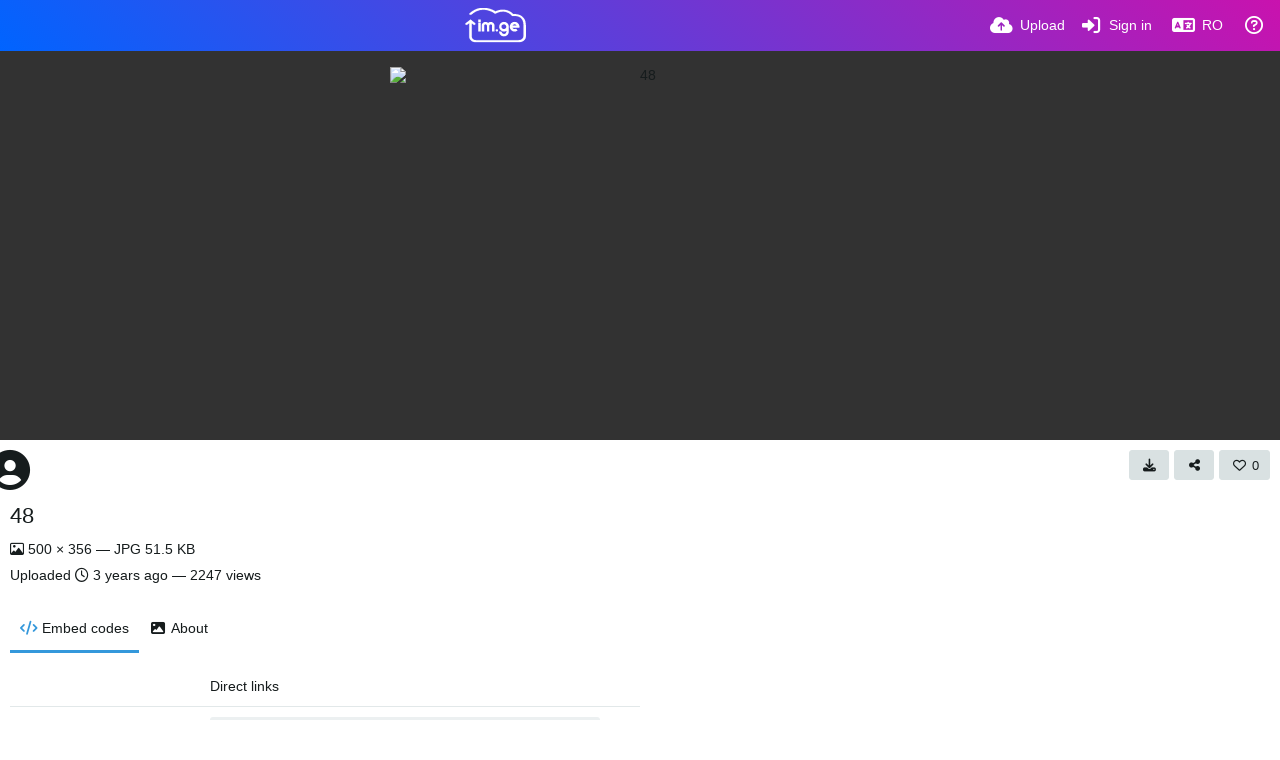

--- FILE ---
content_type: text/html; charset=UTF-8
request_url: https://im.ge/i/48.smPGKM/?lang=ro
body_size: 65158
content:
<!DOCTYPE HTML>
<html xml:lang="ro" lang="ro" dir="ltr" class="device-nonmobile palette-blanco unsafe-blur-on recaptcha recaptcha--3" data-palette="blanco" prefix="og: http://ogp.me/ns#">
<head>
        <meta charset="utf-8">
    <meta name="apple-mobile-web-app-status-bar-style" content="black">
    <meta name="apple-mobile-web-app-capable" content="yes">
    <meta name="viewport" content="width=device-width, initial-scale=1">
    <meta name="description" content="Image 48 hosted in IM.GE - Free Image Hosting - Upload Image &amp; Share">
    <link rel="canonical" href="https://im.ge/i/48.smPGKM">
    <title>48 - IM.GE - Free Image Hosting - Upload Image &amp; Share (Română)</title>
    <meta name="generator" content="Chevereto 4">
<link rel="stylesheet" href="/content/legacy/themes/Peafowl/lib/peafowl.min.css?ef6e6bd127f2d30c8e9b0f7ab4870428">
<link rel="stylesheet" href="/content/legacy/themes/Peafowl/style.min.css?ef6e6bd127f2d30c8e9b0f7ab4870428">

<link rel="stylesheet" href="/content/legacy/themes/Peafowl/lib/font-awesome-6/css/all.min.css?ef6e6bd127f2d30c8e9b0f7ab4870428">
<script data-cfasync="false">document.documentElement.className+=" js";var devices=["phone","phablet","tablet","laptop","desktop","largescreen"],window_to_device=function(){for(var e=[480,768,992,1200,1880,2180],t=[],n="",d=document.documentElement.clientWidth||document.getElementsByTagName("body")[0].clientWidth||window.innerWidth,c=0;c<devices.length;++c)d>=e[c]&&t.push(devices[c]);for(0==t.length&&t.push(devices[0]),n=t[t.length-1],c=0;c<devices.length;++c)document.documentElement.className=document.documentElement.className.replace(devices[c],""),c==devices.length-1&&(document.documentElement.className+=" "+n),document.documentElement.className=document.documentElement.className.replace(/\s+/g," ");if("laptop"==n||"desktop"==n){var o=document.getElementById("pop-box-mask");null!==o&&o.parentNode.removeChild(o)}};window_to_device(),window.onresize=window_to_device;function jQueryLoaded(){!function(n,d){n.each(readyQ,function(d,e){n(e)}),n.each(bindReadyQ,function(e,i){n(d).bind("ready",i)})}(jQuery,document)}!function(n,d,e){function i(d,e){"ready"==d?n.bindReadyQ.push(e):n.readyQ.push(d)}n.readyQ=[],n.bindReadyQ=[];var u={ready:i,bind:i};n.$=n.jQuery=function(n){return n===d||void 0===n?u:void i(n)}}(window,document);
            </script>

    <link rel="shortcut icon" href="https://im.ge/content/images/system/favicon_1622482133743_ac8bd9.png">
    <link rel="icon" type="image/png" href="https://im.ge/content/images/system/favicon_1622482133743_ac8bd9.png" sizes="192x192">
    <link rel="apple-touch-icon" href="https://im.ge/content/images/system/favicon_1622482133743_ac8bd9.png" sizes="180x180">
        <meta property="og:type" content="article" />
<meta property="og:url" content="/i/48.smPGKM" />
<meta property="og:title" content="48" />
<meta property="og:image" content="https://i.im.ge/2023/01/18/smPGKM.48.jpg" />
<meta property="og:site_name" content="IM.GE - Free Image Hosting - Upload Image &amp; Share" />
<meta property="og:description" content="Image 48 hosted in IM.GE - Free Image Hosting - Upload Image &amp; Share" />
<meta property="fb:app_id" content="258425652551887" />
<meta property="image:width" content="500" />
<meta property="image:height" content="356" />
<meta name="twitter:card" content="photo">
<meta name="twitter:description" content="Image 48 hosted in IM.GE - Free Image Hosting - Upload Image &amp; Share">
<meta name="twitter:title" content="48 (Română)">
<meta name="twitter:site" content="@_im_ge_">
    <link rel="alternate" type="application/json+oembed" href="/oembed/?url=https%3A%2F%2Fim.ge%2Fi%2F48.smPGKM&format=json" title="48 hosted at IM.GE - Free Image Hosting - Upload Image & Share">
    <link rel="alternate" type="application/xml+oembed" href="/oembed/?url=https%3A%2F%2Fim.ge%2Fi%2F48.smPGKM&format=xml" title="48 hosted at IM.GE - Free Image Hosting - Upload Image & Share">
    <link rel="image_src" href="https://i.im.ge/2023/01/18/smPGKM.48.jpg">
                            <style>
                    :root{
--gradient-one:-webkit-linear-gradient(45deg, #0064ff, #c912ae);
}

.text-content h1, .text-content h2, .text-content h3, .text-content h4{font-weight:600;
margin:40px 0 12px 0;}

.palette-blanco .btn.accent, .palette-dark .btn.accent {
    color: #fff !important;
    background: var(--gradient-one);
}

.top-bar .content-width {
    display: flex;
    align-items: center;
    justify-content: space-between;
}.palette-blanco .color-accent, .palette-blanco .header-icon, .palette-dark .color-accent, .palette-dark .header-icon {
    color: var(--colorAccent);
    background:var(--gradient-one);
    -webkit-background-clip: text;
    -webkit-text-fill-color: transparent;
}

.palette-blanco .top-bar input.search::placeholder, .palette-dark .top-bar input.search::placeholder {
    color: rgb(255 255 255 / 53%);
}
.palette-blanco .top-bar .opened .top-btn-text span:not(.btn-text), .palette-blanco .top-bar .top-btn-text:hover span:not(.btn-text), .palette-dark .top-bar .opened .top-btn-text span:not(.btn-text), .palette-dark .top-bar .top-btn-text:hover span:not(.btn-text) {
    color: #ededed;
}
.palette-blanco body.landing .top-btn-text, .palette-blanco .input-search .icon--close, .palette-blanco .top-bar .top-bar-search-input .icon--search, .palette-blanco .top-bar input, .palette-blanco .current .top-btn-text .icon, .palette-blanco .top-btn-text, .palette-dark body.landing .top-btn-text, .palette-dark .input-search .icon--close, .palette-dark .top-bar .top-bar-search-input .icon--search, .palette-dark .top-bar input, .palette-dark .current .top-btn-text .icon, .palette-dark .top-btn-text {
    color: #ffffff;
}.
top-bar--main .content-width {
    display: flex;
    justify-content: space-between;
    align-items: center;
}
.top-bar-logo {
    position: static;
    width: auto !important;
}
ul.top-bar-left {
    order: -1;
}.scroll-down {
    top: 0;
}
.palette-blanco .top-bar::before, .palette-dark .top-bar::before {
    background: var(--gradient-one);
}
.palette-blanco #top-bar .fa-cloud-upload-alt:before, .palette-dark #top-bar .fa-cloud-upload-alt:before {
    background: -webkit-linear-gradient( 
45deg
 , #ffffff, #ffffff);
    -webkit-background-clip: text;
    -webkit-text-fill-color: transparent;
}
.palette-blanco  #top-bar, .palette-dark  #top-bar{color:#fff;}
body#login:after {
    content: '';
    position: absolute;
    left: 0;
    right: 0;
    top: 0;
    bottom: 0;
    background-color: #000000db;
    z-index: 0;
}
body#login .fancy-box {
    z-index: 1;
    position: relative;
}
.tone-light .landing header.top-bar:before {
    background-color: transparent;
}

.tone-light header.top-bar:before {
    background-color: rgb(51 51 51);
}
.tone-light .top-bar #menu-fullscreen .top-btn-text, .tone-light .top-btn-text {
    color: #fff;
}
.tone-light #top-bar {
    color: #fff !important;
}
.tone-light .pop-box-menu {
    color: #333 !important;
}
.tone-light .top-bar .top-btn-text:hover {
    color: white !important;
    text-decoration: underline;
}
.tone-light .top-bar .top-bar-search-input input {
    color: #fff;
    border-width: 1px;
    background-color: #313131;
}
.top-bar-search-input .icon--close {
    right: 10px;
    top: 2px;
}
.top-bar-search-input .icon--settings {
    right: 30px;
    top: 2px;
}
#cookie-law-banner {
    font-size: .93em;
    z-index: 1;
}


.table tr:nth-child(even) {
  background-color: rgb(0 0 0 / 6%);
}


.table {
    width: 100%;
}

.table tr td {
    padding: 10px 16px;
    font-size: 14px;
}

pre {
    padding: 0;
    margin-top: 0;
    margin-bottom: 0;
    background-color: transparent;
    border: 0;
}
pre code {
    font-size: inherit;
    font-family: monospace;
}

@media (min-width: 992px)
{


}



.home-cover-img.animate-in--alt:after {
    content: '';
    position: absolute;
    left: 0;
    right: 0;
    top: 0;
    bottom: 0;
    background-color: rgb(0 0 0 / 87%);
}

.top-bar-logo, .top-bar-logo img {
    height: 35px;
}


#index a.btn.btn-big.white.outline {
    background: -webkit-linear-gradient( 
45deg
 , #24a7e0, #12c985);
    border-radius: 30px;
    border: 0;
    min-height: auto;
    letter-spacing: 5px;
    font-size: 12px;
    padding: 14px 60px;
}
#home-cover-content p {
    font-size: 15px;
    margin-top: 0;
    max-width: 500px;
    margin-bottom: 20px;
    line-height: 1.6;
}





.palette-dark .table tr:nth-child(even), .palette-dark blockquote {
    background-color: rgb(0 0 0 / 26%) !important;
}                </style>
            <style>
.palette-dark:root{
    --alertAccent: hsl(48, 89%, 50%);
    --alertBackground: hsl(52, 100%, 90%);
    --alertText: hsl(278, 22%, 10%);
    --bodyBackground: hsl(245, 9%, 18%);
    --bodyEmpty: hsl(245, 10%, 22%);
    --bodySeparator: var(--bodyEmpty);
    --bodyText: hsl(245, 5%, 80%);
    --bodyTextSubtle: hsl(245, 5%, 45%);
    --buttonDefaultBackground: var(--bodyEmpty);
    --buttonDefaultHoverBackground: hsl(245, 5%, 10%);
    --buttonDefaultHoverText: var(--colorAccent);
    --buttonDefaultText: var(--bodyText);
    --inputBackground:  hsl(245, 10%, 10%);
    --inputPlaceholderText: hsl(245, 5%, 50%);
    --inputText: var(--bodyText);
    --menuBackground: hsla(245, 10%, 8%, 80%);
    --menuItemHoverBackground: var(--colorAccent);
    --menuItemHoverText: hsl(245, 5%, 100%);
    --menuItemText: var(--bodyText);
    --menuSeparator: var(--bodyBackground);
    --menuText: var(--bodyText);
    --modalBackground: var(--bodyBackground);
    --modalText: var(--bodyText);
    --topBarBackground: hsl(245, 9%, 18%);
    --topBarText: var(--bodyText);
    --viewerBackground: hsl(245, 5%, 12%);
}
.palette-lush:root{
    --alertAccent: hsl(48, 89%, 50%);
    --alertBackground: hsl(52, 100%, 90%);
    --alertText: hsl(278, 22%, 10%);
    --bodyBackground: hsl(150, 25%, 94%);
    --bodyEmpty: hsl(150, 25%, 85%);
    --bodySeparator: var(--bodyEmpty);
    --bodyText: hsl(150, 25%, 16%);
    --bodyTextDisabled: hsl(150, 25%, 50%);
    --bodyTextSubtle: hsl(189, 6%, 45%);
    --buttonAccentBackground: hsl(150, 25%, 70%);
    --buttonAccentHoverBackground: hsl(150, 25%, 60%);
    --buttonAccentHoverText: var(--buttonAccentText);
    --buttonAccentText: hsl(150, 25%, 20%);
    --buttonDefaultBackground: var(--bodyBackground);
    --buttonDefaultBorder: hsl(150, 25%, 80%);
    --buttonDefaultHoverBackground: hsl(150, 25%, 85%);
    --buttonDefaultHoverBorder: hsl(150, 25%, 80%);
    --buttonDefaultHoverText: hsl(150, 25%, 20%);
    --buttonDefaultText: hsl(150, 25%, 20%);
    --colorAccent: hsl(150, 40%, 50%);
    --colorAccentStrong: hsl(150, 25%, 40%);
    --inputBackground:  hsl(0, 0%, 100%);
    --inputPlaceholderText: hsl(150, 25%, 40%, 0.2);
    --inputText: var(--bodyText);
    --linkText: var(--colorAccent);
    --menuBackground: hsla(150, 25%, 90%, 80%);
    --menuItemHoverBackground: var(--colorAccent);
    --menuItemHoverText: #FFF;
    --menuItemText: var(--bodyText);
    --menuSeparator: hsl(150, 25%, 72%);
    --menuText: var(--bodyText);
    --modalBackground: var(--bodyBackground);
    --modalText: var(--bodyText);
    --topBarBackground: var(--bodyBackground);
    --topBarText: var(--bodyText);
    --listItemText: var(--bodyBackground);
}
.palette-graffiti:root {
    --alertAccent: hsl(48, 89%, 50%);
    --alertBackground: hsl(52, 100%, 90%);
    --alertText: var(--bodyText);
    --bodyBackground: hsl(279, 77%, 95%);
    --bodyEmpty: hsl(278, 80%, 91%);
    --bodySeparator: hsl(278, 80%, 94%);
    --bodyText: hsl(278, 22%, 10%);
    --bodyTextDisabled: hsl(278, 80%, 90%);
    --buttonAccentBackground: var(--colorAccent);
    --buttonAccentHoverBackground: var(--colorAccentStrong);
    --buttonAccentHoverText: var(--buttonAccentText);
    --buttonDefaultBackground: var(--bodyBackground);
    --buttonDefaultBorder: hsl(278, 80%, 90%);
    --buttonDefaultHoverBackground: var(--bodyEmpty);
    --buttonDefaultHoverBorder: hsl(278, 80%, 90%);
    --buttonDefaultHoverText: var(--colorAccentStrong);
    --buttonDefaultText: var(--colorAccent);
    --colorAccent: hsl(278, 33%, 44%);
    --colorAccentStrong: hsl(278, 33%, 40%);
    --inputBackground:  hsl(0, 0%, 100%);
    --inputText: hsl(278, 22%, 10%);
    --linkText: var(--colorAccent);
    --menuBackground: hsla(278, 80%, 90%, 80%);
    --menuItemHoverBackground: var(--colorAccent);
    --menuItemHoverText: #FFF;
    --menuItemText: var(--inputText);
    --menuSeparator: hsl(278, 80%, 79%);
    --menuText: var(--inputText);
    --modalBackground: var(--bodyBackground);
    --modalText: var(--inputText);
    --topBarBackground: var(--bodyBackground);
    --topBarText: var(--bodyText);
    --listItemText: var(--bodyBackground);
}
.palette-abstract:root{
    --alertAccent: hsl(48, 89%, 50%);
    --alertBackground: hsl(52, 100%, 90%);
    --alertText: hsl(278, 22%, 10%);
    --bodyBackground: hsl(15, 73%, 97%);
    --bodyEmpty: hsl(15, 100%, 92%);
    --bodySeparator: var(--bodyEmpty);
    --bodyText: hsl(15, 25%, 16%);
    --bodyTextDisabled: hsl(15, 100%, 90%);
    --bodyTextSubtle: hsl(189, 6%, 45%);
    --buttonAccentBackground: var(--colorAccent);
    --buttonAccentHoverBackground: var(--colorAccentStrong);
    --buttonAccentHoverText: var(--buttonAccentText);
    --buttonAccentText:  hsl(0, 0%, 100%);
    --buttonDefaultBackground: var(--bodyBackground);
    --buttonDefaultBorder: hsl(15, 70%, 90%);
    --buttonDefaultHoverBackground: hsl(15, 100%, 95%);
    --buttonDefaultHoverBorder: hsl(15, 80%, 90%);
    --buttonDefaultHoverText: var(--colorAccentStrong);
    --buttonDefaultText:  var(--colorAccentStrong);
    --colorAccent: hsl(15, 70%, 30%);
    --colorAccentStrong: hsl(15, 70%, 40%);
    --inputBackground: var(--buttonAccentText);
    --inputPlaceholderText: hsl(15, 100%, 20%, 0.3);
    --inputText: var(--bodyText);
    --linkText: var(--colorAccent);
    --menuBackground: hsla(15, 100%, 90%, 80%);
    --menuItemHoverBackground: var(--colorAccent);
    --menuItemHoverText: #FFF;
    --menuItemText: var(--bodyText);
    --menuSeparator: hsl(15, 71%, 74%);
    --menuText: var(--bodyText);
    --modalBackground: var(--bodyBackground);
    --modalText: var(--bodyText);
    --topBarBackground: var(--bodyBackground);
    --topBarText: var(--bodyText);
    --listItemText: var(--bodyBackground);
}
.palette-cheers:root{
    --alertAccent: hsl(48, 89%, 50%);
    --alertBackground: hsl(52, 100%, 90%);
    --alertText: hsl(278, 22%, 10%);
    --bodyBackground: hsl(42, 60%, 91%);
    --bodyEmpty: hsl(42, 80%, 82%);
    --bodySeparator: var(--bodyEmpty);
    --bodyText: hsl(42, 25%, 16%);
    --bodyTextDisabled: hsl(42, 100%, 50%);
    --bodyTextSubtle: hsl(189, 6%, 45%);
    --buttonAccentBackground: hsl(42, 100%, 70%);
    --buttonAccentHoverBackground: hsl(42, 100%, 60%);
    --buttonAccentHoverText: var(--buttonAccentText);
    --buttonAccentText: hsl(42, 80%, 20%);
    --buttonDefaultBackground: var(--bodyBackground);
    --buttonDefaultBorder: hsl(42, 70%, 80%);
    --buttonDefaultHoverBackground: hsl(42, 80%, 85%);
    --buttonDefaultHoverBorder: hsl(42, 80%, 80%);
    --buttonDefaultHoverText: hsl(42, 80%, 20%);
    --buttonDefaultText: hsl(42, 80%, 20%);
    --colorAccent: hsl(42, 100%, 50%);
    --colorAccentStrong: hsl(42, 100%, 40%);
    --inputBackground:  hsl(0, 0%, 100%);
    --inputPlaceholderText: hsl(42, 100%, 40%, 0.2);
    --inputText: var(--bodyText);
    --linkText: var(--colorAccent);
    --menuBackground: hsla(42, 90%, 90%, 80%);
    --menuItemHoverBackground: var(--colorAccent);
    --menuItemHoverText: #FFF;
    --menuItemText: var(--bodyText);
    --menuSeparator: hsl(42, 70%, 67%);
    --menuText: var(--bodyText);
    --modalBackground: var(--bodyBackground);
    --modalText: var(--bodyText);
    --topBarBackground: var(--bodyBackground); /* hsl(42, 100%, 70%) */
    --topBarText: var(--bodyText);
    --listItemText: var(--bodyBackground);
}
.palette-imgur:root {
    --alertAccent: var(--colorAccent);
    --alertBackground: #463979;
    --alertText: var(--bodyText);
    --backgroundDarkAlpha: rgb(0 0 0 / 80%);
    --backgroundLightAlpha: rgba(26, 25, 62, .9);
    --bodyBackground: rgb(39,41,45);
    --bodyEmpty: var(--buttonDefaultBackground);
    --bodySeparator: #585D6A;
    --bodyText: #DADCDF;
    --bodyTextDisabled: #b4b9c2;
    --bodyTextSubtle: #999;
    --buttonAccentHoverText: var(--buttonAccentText);
    --buttonAccentText: #FFF;
    --buttonDefaultBackground: #464b57;
    --buttonDefaultHoverBackground: var(--colorAccent);
    --buttonDefaultHoverText: var(--buttonAccentText);
    --buttonDefaultText: #b4b9c2;
    --colorAccent: #1bb76e;
    --colorAccentStrong: #31be7c;
    --inputBackground: #191919;
    --inputPlaceholderText: #9298a0;
    --inputText: #f2f2f2;
    --linkText: var(--colorAccent);
    --menuBackground: hsl(222deg 6% 35% / 80%);
    --menuItemHoverBackground: hsla(0,0%,80%,.29);
    --menuItemHoverText: var(--buttonAccentText);
    --menuItemText: var(--buttonAccentText);
    --menuSeparator: rgb(11 14 15 / 10%);
    --menuText: var(--buttonAccentText);
    --modalBackground: rgb(60 66 75 / 50%);
    --modalText: var(--buttonAccentText);
    --topBarBackground: linear-gradient(180deg, #171544 0%, rgba(39,41,45,1));
    --topBarText: var(--bodyText);
    --viewerBackground: linear-gradient(180deg, transparent 0%, rgba(0,0,0,.1));
}
.palette-flickr:root {
    --bodyBackground: #f2f5f6;
    --colorAccent: #128fdc;
    --colorAccentStrong: #1c9be9;
    --linkText: #006dac;
    --topBarBackground: rgb(0 0 0 / 90%);
    --topBarText: #FFF;
    --viewerBackground: #212124;
}
.palette-deviantart:root {
    --alertAccent: var(--colorAccent);
    --alertBackground: #9affde;
    --bodyBackground: #06070d;
    --bodyEmpty: var(--bodyBackground);
    --bodyText: #f2f2f2;
    --bodyTextSubtle: #5d5c6c;
    --buttonAccentHoverBackground: var(--colorAccentStrong);
    --buttonAccentHoverText: var(--buttonAccentText);
    --buttonAccentText: #FFF;
    --buttonDefaultBackground: var(--bodyBackground);
    --buttonDefaultHoverBackground:var(--bodyBackground);
    --buttonDefaultHoverText: var(--buttonDefaultText);
    --buttonDefaultText: #f2f2f2;
    --colorAccent: #00e59b;
    --colorAccentStrong: #31be7c;
    --inputBackground: #292f34;
    --inputPlaceholderText: #838592;
    --inputText: #838592;
    --linkText: var(--colorAccent);
    --menuBackground: var(--bodyBackground);
    --menuItemHoverBackground: #282f34;
    --menuItemHoverText: var(--colorAccent);
    --menuItemText: #b1b1b9;
    --menuText: var(--buttonAccentText);
    --modalText: var(--buttonDefaultText);
    --topBarBackground: #06070d;
    --topBarText: #fff;
    --viewerBackground: linear-gradient(180deg, rgba(26,28,35,1) 0%, rgba(11,13,18,1) 100%);
}
.palette-cmyk:root {
    --alertAccent: var(--buttonAccentBackground);
    --alertBackground: #fff5b3;
    --alertText: var(--bodyText);
    --bodyBackground: #000;
    --bodyEmpty: #000e10;
    --bodySeparator: #370f1d;
    --bodyText: #00bcd4;
    --bodyTextSubtle: var(--buttonAccentBackground);
    --buttonAccentBackground: #ec407a;
    --buttonAccentHoverBackground: var(--bodyText);
    --buttonAccentHoverText: #fff;
    --buttonAccentText: var(--buttonAccentHoverText);
    --buttonDefaultBackground: var(--bodyBackground);
    --buttonDefaultHoverBackground: var(--bodyBackground);
    --buttonDefaultHoverText: #ffd54f;
    --buttonDefaultText: var(--buttonAccentBackground);
    --colorAccent: var( --buttonDefaultHoverText);
    --inputBackground: #edcf6e;
    --inputPlaceholderText: var(--bodyBackground);
    --linkText: var(--buttonDefaultHoverText);
    --menuBackground: rgb(0 0 0 / 70%);
    --menuItemHoverBackground: var(--buttonAccentBackground);
    --menuItemHoverText: var(--buttonAccentText);
    --menuItemText: var(--buttonDefaultHoverText);
    --menuSeparator: rgb(11 14 15 / 10%);
    --menuText: var(--buttonAccentHoverText);
    --modalBackground: var(--bodyBackground);
    --modalText: var(--bodyText);
    --topBarBackground: rgb(0 0 0 / 70%);
    --topBarText: var(--bodyText);
    --viewerBackground: linear-gradient(180deg, rgba(26,28,35,1) 0%, rgba(11,13,18,1) 100%);
}
</style>
            <link rel="alternate" hreflang="x-default" href="/i/48.smPGKM">
            <link rel="alternate" hreflang="ar" href="/i/48.smPGKM/?lang=ar">
<link rel="alternate" hreflang="bg-bg" href="/i/48.smPGKM/?lang=bg-BG">
<link rel="alternate" hreflang="bs-ba" href="/i/48.smPGKM/?lang=bs-BA">
<link rel="alternate" hreflang="ca" href="/i/48.smPGKM/?lang=ca">
<link rel="alternate" hreflang="cs" href="/i/48.smPGKM/?lang=cs">
<link rel="alternate" hreflang="da" href="/i/48.smPGKM/?lang=da">
<link rel="alternate" hreflang="de" href="/i/48.smPGKM/?lang=de">
<link rel="alternate" hreflang="de-de" href="/i/48.smPGKM/?lang=de-DE">
<link rel="alternate" hreflang="el" href="/i/48.smPGKM/?lang=el">
<link rel="alternate" hreflang="en" href="/i/48.smPGKM/?lang=en">
<link rel="alternate" hreflang="es" href="/i/48.smPGKM/?lang=es">
<link rel="alternate" hreflang="et-ee" href="/i/48.smPGKM/?lang=et-EE">
<link rel="alternate" hreflang="fa" href="/i/48.smPGKM/?lang=fa">
<link rel="alternate" hreflang="fi" href="/i/48.smPGKM/?lang=fi">
<link rel="alternate" hreflang="fr" href="/i/48.smPGKM/?lang=fr">
<link rel="alternate" hreflang="he" href="/i/48.smPGKM/?lang=he">
<link rel="alternate" hreflang="hr" href="/i/48.smPGKM/?lang=hr">
<link rel="alternate" hreflang="hu" href="/i/48.smPGKM/?lang=hu">
<link rel="alternate" hreflang="id" href="/i/48.smPGKM/?lang=id">
<link rel="alternate" hreflang="it" href="/i/48.smPGKM/?lang=it">
<link rel="alternate" hreflang="ja" href="/i/48.smPGKM/?lang=ja">
<link rel="alternate" hreflang="ko" href="/i/48.smPGKM/?lang=ko">
<link rel="alternate" hreflang="lt-lt" href="/i/48.smPGKM/?lang=lt-LT">
<link rel="alternate" hreflang="nb" href="/i/48.smPGKM/?lang=nb">
<link rel="alternate" hreflang="nl" href="/i/48.smPGKM/?lang=nl">
<link rel="alternate" hreflang="pl" href="/i/48.smPGKM/?lang=pl">
<link rel="alternate" hreflang="pt" href="/i/48.smPGKM/?lang=pt">
<link rel="alternate" hreflang="pt-br" href="/i/48.smPGKM/?lang=pt-BR">
<link rel="alternate" hreflang="ro" href="/i/48.smPGKM/?lang=ro">
<link rel="alternate" hreflang="ru" href="/i/48.smPGKM/?lang=ru">
<link rel="alternate" hreflang="sk" href="/i/48.smPGKM/?lang=sk">
<link rel="alternate" hreflang="sr-rs" href="/i/48.smPGKM/?lang=sr-RS">
<link rel="alternate" hreflang="sv" href="/i/48.smPGKM/?lang=sv">
<link rel="alternate" hreflang="th" href="/i/48.smPGKM/?lang=th">
<link rel="alternate" hreflang="tr" href="/i/48.smPGKM/?lang=tr">
<link rel="alternate" hreflang="uk" href="/i/48.smPGKM/?lang=uk">
<link rel="alternate" hreflang="vi" href="/i/48.smPGKM/?lang=vi">
<link rel="alternate" hreflang="zh-cn" href="/i/48.smPGKM/?lang=zh-CN">
<link rel="alternate" hreflang="zh-tw" href="/i/48.smPGKM/?lang=zh-TW">
</head>
<body id="image" class=" no-margin-top">
    <header id="top-bar" class="top-bar top-bar--main">
        <div class="content-width">
            <div id="logo" class="top-bar-logo">
                <a href="/"><img src="https://im.ge/content/images/system/logo_1623137785709_757a03.svg" alt="IM.GE - Free Image Hosting - Upload Image & Share"></a>
            </div>

                            <ul class="top-bar-left float-left">
                    <li data-action="top-bar-menu-full" data-nav="mobile-menu" class="top-btn-el phone-show hidden">
                        <span class="top-btn-text"><span class="icon fas fa-bars"></span></span>
                    </li>
                    
                    
                                    </ul>
                        <ul class="top-bar-right float-right keep-visible">

                                                <li data-action="top-bar-upload" data-link="page" data-nav="upload" class="top-btn-el"  data-login-needed="true" >
                        <a href="/upload" class="top-btn-text"><span class="icon fas fa-cloud-upload-alt"></span><span class="btn-text phone-hide phablet-hide">Upload</span></a>
                    </li>
                
                                    <li id="top-bar-signin" data-nav="signin" class="top-btn-el">
                        <a href="/login" class="top-btn-text"><span class="icon fas fa-sign-in-alt"></span><span class="btn-text phone-hide phablet-hide">Sign in</span>
                        </a>
                    </li>
                                            <li data-nav="language" class="phone-hide pop-btn">
                        <span class="top-btn-text">
                <span class="icon fas fa-language"></span><span class="btn-text phablet-hide">RO</span>
            </span>
            <div class="pop-box pbcols5 arrow-box arrow-box-top anchor-center">
                <div class="pop-box-inner pop-box-menu pop-box-menucols">
                    <ul>
                        <li><a href="/i/48.smPGKM/?lang=ar">العربية</a></li>
<li><a href="/i/48.smPGKM/?lang=bg-BG">Български</a></li>
<li><a href="/i/48.smPGKM/?lang=bs-BA">Bosanski</a></li>
<li><a href="/i/48.smPGKM/?lang=ca">Сatalà</a></li>
<li><a href="/i/48.smPGKM/?lang=cs">Čeština</a></li>
<li><a href="/i/48.smPGKM/?lang=da">Dansk</a></li>
<li><a href="/i/48.smPGKM/?lang=de">Deutsch</a></li>
<li><a href="/i/48.smPGKM/?lang=de-DE">Deutsch (Deutschland)</a></li>
<li><a href="/i/48.smPGKM/?lang=el">Ελληνικά</a></li>
<li><a href="/i/48.smPGKM/?lang=en">English</a></li>
<li><a href="/i/48.smPGKM/?lang=es">Español</a></li>
<li><a href="/i/48.smPGKM/?lang=et-EE">Eesti (Eesti)</a></li>
<li><a href="/i/48.smPGKM/?lang=fa">فارسی</a></li>
<li><a href="/i/48.smPGKM/?lang=fi">Suomi</a></li>
<li><a href="/i/48.smPGKM/?lang=fr">Français</a></li>
<li><a href="/i/48.smPGKM/?lang=he">עברית</a></li>
<li><a href="/i/48.smPGKM/?lang=hr">Hrvatski</a></li>
<li><a href="/i/48.smPGKM/?lang=hu">Magyar</a></li>
<li><a href="/i/48.smPGKM/?lang=id">Bahasa Indonesia</a></li>
<li><a href="/i/48.smPGKM/?lang=it">Italiano</a></li>
<li><a href="/i/48.smPGKM/?lang=ja">日本語</a></li>
<li><a href="/i/48.smPGKM/?lang=ko">한국어</a></li>
<li><a href="/i/48.smPGKM/?lang=lt-LT">Lietuvių (Lietuva)</a></li>
<li><a href="/i/48.smPGKM/?lang=nb">‪Norsk Bokmål‬</a></li>
<li><a href="/i/48.smPGKM/?lang=nl">Nederlands</a></li>
<li><a href="/i/48.smPGKM/?lang=pl">Polski</a></li>
<li><a href="/i/48.smPGKM/?lang=pt">Português</a></li>
<li><a href="/i/48.smPGKM/?lang=pt-BR">Português (Brasil)</a></li>
<li class="current"><a href="/i/48.smPGKM/?lang=ro">Română</a></li>
<li><a href="/i/48.smPGKM/?lang=ru">Русский</a></li>
<li><a href="/i/48.smPGKM/?lang=sk">Slovenčina</a></li>
<li><a href="/i/48.smPGKM/?lang=sr-RS">Српски</a></li>
<li><a href="/i/48.smPGKM/?lang=sv">Svenska</a></li>
<li><a href="/i/48.smPGKM/?lang=th">ไทย</a></li>
<li><a href="/i/48.smPGKM/?lang=tr">Türkçe</a></li>
<li><a href="/i/48.smPGKM/?lang=uk">Українська</a></li>
<li><a href="/i/48.smPGKM/?lang=vi">Tiếng Việt</a></li>
<li><a href="/i/48.smPGKM/?lang=zh-CN">简体中文</a></li>
<li><a href="/i/48.smPGKM/?lang=zh-TW">繁體中文</a></li>
                    </ul>
                </div>
            </div>
        </li>
                                                                <li data-nav="about" class="phone-hide pop-btn pop-keep-click">
                            <span class="top-btn-text">
                                <span class="icon far fa-question-circle"></span><span class="btn-text phone-hide phablet-hide laptop-hide tablet-hide desktop-hide">About</span>
                            </span>
                            <div class="pop-box arrow-box arrow-box-top anchor-right">
                                <div class="pop-box-inner pop-box-menu">
                                    <ul>
                                                                                    <li class="with-icon"><a href="/page/api"><span class="btn-icon fas fa-key"></span> API</a>
                                            </li>
                                                                <li><a href="/page/shareX">ShareX</a>
                                            </li>
                                                                <li class="with-icon"><a href="/page/image-editor"><span class="btn-icon fas fa-edit"></span> Image Editor</a>
                                            </li>
                                                                <li class="with-icon"><a href="/page/about-us"><span class="btn-icon fas fa-file-signature"></span> About Us</a>
                                            </li>
                                                                <li class="with-icon"><a href="/page/terms-of-service"><span class="btn-icon fas fa-landmark"></span> Terms of Service</a>
                                            </li>
                                                                <li class="with-icon"><a href="/page/privacy-policy"><span class="btn-icon fas fa-lock"></span> Privacy Policy</a>
                                            </li>
                                                                <li class="with-icon"><a href="/page/disclaimer"><span class="btn-icon fas fa-info-circle"></span> Disclaimer</a>
                                            </li>
                                                                <li class="with-icon"><a href="/page/contact"><span class="btn-icon fas fa-at"></span> Contact</a>
                                            </li>
                                                                <li class="with-icon"><a href="/page/donate"><span class="btn-icon fas fa-donate"></span> Donate</a>
                                            </li>
                                                                <li class="with-icon"><a href="/plugin"><span class="btn-icon fas fa-code"></span> Plugin</a>
                                            </li>
                                                        </ul>
                                </div>
                            </div>
                        </li>
                </ul>
        </div>
    </header>
    <div id="image-viewer" class="image-viewer full-viewer">
            <div id="image-viewer-container" class="image-viewer-main image-viewer-container">
        <img src="https://i.im.ge/2023/01/18/smPGKM.48.jpg"  alt="48" width="500" height="356" data-is360="0" >
            </div>
    </div>
<script data-cfasync="false">
    var divLoading = document.createElement("div");
    var panelThumbs = document.querySelector('.panel-thumbs');
    var panelThumbList = document.querySelectorAll('.panel-thumb-list > li');
	image_viewer_full_fix = function() {
		var viewer = document.getElementById("image-viewer"),
            container = document.getElementById("image-viewer-container"),
            zoomAble = viewer.getElementsByTagName('img')[0],
			top = document.getElementById("top-bar"),
			imgSource = {
				width: 500,
				height: 356			},
			img = {width: imgSource.width, height: imgSource.height},
			ratio = imgSource.width/imgSource.height;
		var canvas = {
				height: window.innerHeight - (typeof top !== "undefined" ? top.clientHeight : 0),
				width: viewer.clientWidth
			};
		var viewer_banner_top = 1,
			viewer_banner_foot = 1;
		var viewer_banner_height = 90;
		if(viewer_banner_top) {
			canvas.height -= viewer_banner_height + 20;
		}
		if(viewer_banner_foot) {
			canvas.height -= viewer_banner_height + 20;
		}
        if (panelThumbList.length > 0) {
            canvas.height -= panelThumbs.offsetHeight;
        }
        canvas.height -= 60;
        if(1/ratio < 2) {
            container.style.height = canvas.height + "px";
        }
		var hasClass = function(element, cls) {
			return (" " + element.className + " ").indexOf(" " + cls + " ") > -1;
		}
		if(img.width > canvas.width) {
			img.width = canvas.width;
		}
        img.height = (img.width/ratio);
        if(zoomAble.dataset.is360 == '0') {
            if(img.height > canvas.height && (img.height/img.width) < 3) {
            	img.height = canvas.height;
            }
            if(img.height == canvas.height) {
            	img.width = (img.height * ratio);
            }
            if(imgSource.width !== img.width) {
                if(img.width > canvas.width) {
                    img.width = canvas.width;
                    img.height = (img.width/ratio);
                } else if((img.height/img.width) > 3) {
                    img = imgSource;
                    if(img.width > canvas.width) {
                        img.width = canvas.width * 0.8;
                    }
                    img.height = (img.width/ratio);
                }
            }
            if(imgSource.width > img.width || img.width <= canvas.width) {
            	if(img.width == canvas.width || imgSource.width == img.width) {
            		zoomAble.className = zoomAble.className.replace(/\s+cursor-zoom-(in|out)\s+/, " ");
            	} else {
            		if(!hasClass(zoomAble, "cursor-zoom-in")) {
            			zoomAble.className += " cursor-zoom-in";
            		} else {
            			zoomAble.className = zoomAble.className.replace(/\s+cursor-zoom-in\s+/, " ");
                        if(!hasClass(zoomAble, "cursor-zoom-in")) {
                            zoomAble.className += " cursor-zoom-in";
                            styleContainer = false;
                        }
            		}
            	}
                zoomAble.className = zoomAble.className.trim().replace(/ +/g, ' ');
            }
        }
         img = {
            width: img.width + "px",
            height: img.height + "px",
            display: "block"
        }
        if(zoomAble.style.width !== img.width) {
            for(var k in img) {
                zoomAble.style[k] = img[k];
            }
        }
        if (panelThumbList.length > 0) {
            document.querySelector('#panel-thumb-list li.current').scrollIntoView({
                behavior: 'auto',
                block: 'nearest',
                inline: 'nearest'
            });
        }
	}
	image_viewer_full_fix();
	document.addEventListener('DOMContentLoaded', function(event) {
		CHV.obj.image_viewer.image = {
			width: 500,
			height: 356,
			ratio: 1.404494,
			url: "https://i.im.ge/2023/01/18/smPGKM.48.jpg",
			medium: {
				url: ""
			},
            url_viewer: "https://im.ge/i/48.smPGKM",
            path_viewer: "/i/48.smPGKM",
            is_360: false,
		};
		CHV.obj.image_viewer.album = {
			id_encoded: ""
		};
		CHV.fn.image_viewer_full_fix = window["image_viewer_full_fix"];
		image_viewer_full_fix();
	});
</script>
<div class="content-width margin-top-10">
    <div class="header header-content margin-bottom-10 margin-top-10">
        <div class="header-content-left">
            <div class="header-content-breadcrum">
                            <div class="breadcrum-item">
                    <div class="user-image default-user-image"><span class="icon fas fa-user-circle"></span></div>
                </div>
                <div class="breadcrum-item" data-contains="cta-album">
                                    </div>
            </div>
        </div>
        <div class="header-content-right breaks-ui">
                                    <a data-action="download" href="https://i.im.ge/2023/01/18/smPGKM.48.jpg" download="smPGKM.48.jpg" class="btn btn-small default btn-download" title="Download"><span class="btn-icon fas fa-download"></span></a>
                                                    <a class="btn btn-small default" data-action="share" title="Share (S)"><span class="btn-icon fas fa-share-alt"></span></a>
                                        <a class="btn-like" title="Like (L)" data-type="image" data-id="smPGKM" data-liked="0">
                    <span data-action="like" class="btn btn-small default btn-liked" rel="tooltip" title="You like this"><span class="btn-icon fas fa-heart"></span><span class="btn-text" data-text="likes-count">0</span></span>
                    <span data-action="like" class="btn btn-small default btn-unliked"><span class="btn-icon far fa-heart"></span><span class="btn-text" data-text="likes-count">0</span></span>
                </a>
                    </div>
    </div>
        <div class="header margin-bottom-10">
            <h1 class="header-title phone-float-none viewer-title">
            <a data-text="image-title" href="/i/48.smPGKM">48</a>
        </h1>
        </div>
    <p class="description-meta margin-bottom-10">
        <span class="icon far fa-eye-slash soft-hidden" data-content="privacy-private" title="This content is private" rel="tooltip"></span>
        <span class="far fa-image"></span> 500 × 356 — JPG 51.5 KB    </p>
    <p class="description-meta margin-bottom-20">
        Uploaded <i class="far fa-clock"></i> <span title="2023-01-18 13:26:24">3 years ago</span> — 2247 views    </p>
    <div class="header margin-bottom-10 no-select">
        <div class="phone-display-inline-block phablet-display-inline-block hidden tab-menu --hide" data-action="tab-menu">
    <span class="btn-icon fas fa-code" data-content="tab-icon"></span><span class="btn-text" data-content="current-tab-label">Embed codes</span><span class="tab-menu--hide btn-icon fas fa-angle-down"></span><span class="tab-menu--show btn-icon fas fa-angle-up"></span>
</div>
<div class="content-tabs-container content-tabs-container--mobile phone-display-block phablet-display-block">
    <div class="content-tabs-shade phone-show phablet-show hidden"></div>
    <div class="content-tabs-wrap">
        <ul class="content-tabs">
            <li class="current"><a id="tab-embeds-link" data-tab="tab-embeds" href=""><span class="btn-icon fas fa-code"></span><span class="btn-text">Embed codes</span></a></li>
<li class=""><a id="tab-about-link" data-tab="tab-about" href=""><span class="btn-icon fas fa-image"></span><span class="btn-text">About</span></a></li>
        </ul>
    </div>
</div>
    </div>
        <div id="tabbed-content-group">
        <div id="tab-about" class="tabbed-content">
            <div class="c16 phone-c1 phablet-c1 grid-columns margin-right-10">
                <div class="panel-description default-margin-bottom">
                    <p class="description-text margin-bottom-5" data-text="image-description">No description provided.</p>
                                    </div>
                            </div>
            <div class="c15 phablet-c1 fluid-column grid-columns margin-left-10 phablet-margin-left-0">
                            </div>
        </div>
        <div id="tab-comments" class="tabbed-content">
                        <div class="comments c16 phone-c1 phablet-c1 grid-columns margin-right-10">
                            </div>
        </div>
                    <div id="tab-embeds" class="tabbed-content visible">
                <div class="c24 margin-left-auto margin-right-auto">
                    <div class="margin-bottom-30 growl static text-align-center clear-both" data-content="privacy-private"></div>
                </div>
                <div class="panel-share c16 phone-c1 phablet-c1 grid-columns margin-right-10">
                                            <div class="panel-share-item">
                            <h4 class="pre-title">Direct links</h4>
                                                            <div class="panel-share-input-label">
                                    <h4 class="title c5 grid-columns">Image link</h4>
                                    <div class="c10 phablet-c1 grid-columns">
                                        <input id="embed-code-1" type="text" class="text-input" value="https://im.ge/i/smPGKM" data-focus="select-all" readonly>
                                        <button type="button" class="input-action" data-action="copy" data-action-target="#embed-code-1"><i class="far fa-copy"></i> copy</button>
                                    </div>
                                </div>
                                                            <div class="panel-share-input-label">
                                    <h4 class="title c5 grid-columns">Image URL</h4>
                                    <div class="c10 phablet-c1 grid-columns">
                                        <input id="embed-code-2" type="text" class="text-input" value="https://i.im.ge/2023/01/18/smPGKM.48.jpg" data-focus="select-all" readonly>
                                        <button type="button" class="input-action" data-action="copy" data-action-target="#embed-code-2"><i class="far fa-copy"></i> copy</button>
                                    </div>
                                </div>
                                                            <div class="panel-share-input-label">
                                    <h4 class="title c5 grid-columns">Thumbnail URL</h4>
                                    <div class="c10 phablet-c1 grid-columns">
                                        <input id="embed-code-3" type="text" class="text-input" value="https://i.im.ge/2023/01/18/smPGKM.48.th.jpg" data-focus="select-all" readonly>
                                        <button type="button" class="input-action" data-action="copy" data-action-target="#embed-code-3"><i class="far fa-copy"></i> copy</button>
                                    </div>
                                </div>
                                                    </div>
                                            <div class="panel-share-item">
                            <h4 class="pre-title">Full image (linked)</h4>
                                                            <div class="panel-share-input-label">
                                    <h4 class="title c5 grid-columns">HTML</h4>
                                    <div class="c10 phablet-c1 grid-columns">
                                        <input id="embed-code-4" type="text" class="text-input" value="&lt;a href=&quot;https://im.ge/i/smPGKM&quot;&gt;&lt;img src=&quot;https://i.im.ge/2023/01/18/smPGKM.48.jpg&quot; alt=&quot;48&quot; border=&quot;0&quot; /&gt;&lt;/a&gt;" data-focus="select-all" readonly>
                                        <button type="button" class="input-action" data-action="copy" data-action-target="#embed-code-4"><i class="far fa-copy"></i> copy</button>
                                    </div>
                                </div>
                                                            <div class="panel-share-input-label">
                                    <h4 class="title c5 grid-columns">BBCode</h4>
                                    <div class="c10 phablet-c1 grid-columns">
                                        <input id="embed-code-5" type="text" class="text-input" value="[url=https://im.ge/i/smPGKM][img]https://i.im.ge/2023/01/18/smPGKM.48.jpg[/img][/url]" data-focus="select-all" readonly>
                                        <button type="button" class="input-action" data-action="copy" data-action-target="#embed-code-5"><i class="far fa-copy"></i> copy</button>
                                    </div>
                                </div>
                                                            <div class="panel-share-input-label">
                                    <h4 class="title c5 grid-columns">Markdown</h4>
                                    <div class="c10 phablet-c1 grid-columns">
                                        <input id="embed-code-6" type="text" class="text-input" value="[![smPGKM.48.jpg](https://i.im.ge/2023/01/18/smPGKM.48.jpg)](https://im.ge/i/smPGKM)" data-focus="select-all" readonly>
                                        <button type="button" class="input-action" data-action="copy" data-action-target="#embed-code-6"><i class="far fa-copy"></i> copy</button>
                                    </div>
                                </div>
                                                    </div>
                                            <div class="panel-share-item">
                            <h4 class="pre-title">Thumbnail image (linked)</h4>
                                                            <div class="panel-share-input-label">
                                    <h4 class="title c5 grid-columns">HTML</h4>
                                    <div class="c10 phablet-c1 grid-columns">
                                        <input id="embed-code-7" type="text" class="text-input" value="&lt;a href=&quot;https://im.ge/i/smPGKM&quot;&gt;&lt;img src=&quot;https://i.im.ge/2023/01/18/smPGKM.48.th.jpg&quot; alt=&quot;48&quot; border=&quot;0&quot; /&gt;&lt;/a&gt;" data-focus="select-all" readonly>
                                        <button type="button" class="input-action" data-action="copy" data-action-target="#embed-code-7"><i class="far fa-copy"></i> copy</button>
                                    </div>
                                </div>
                                                            <div class="panel-share-input-label">
                                    <h4 class="title c5 grid-columns">BBCode</h4>
                                    <div class="c10 phablet-c1 grid-columns">
                                        <input id="embed-code-8" type="text" class="text-input" value="[url=https://im.ge/i/smPGKM][img]https://i.im.ge/2023/01/18/smPGKM.48.th.jpg[/img][/url]" data-focus="select-all" readonly>
                                        <button type="button" class="input-action" data-action="copy" data-action-target="#embed-code-8"><i class="far fa-copy"></i> copy</button>
                                    </div>
                                </div>
                                                            <div class="panel-share-input-label">
                                    <h4 class="title c5 grid-columns">Markdown</h4>
                                    <div class="c10 phablet-c1 grid-columns">
                                        <input id="embed-code-9" type="text" class="text-input" value="[![smPGKM.48.th.jpg](https://i.im.ge/2023/01/18/smPGKM.48.th.jpg)](https://im.ge/i/smPGKM)" data-focus="select-all" readonly>
                                        <button type="button" class="input-action" data-action="copy" data-action-target="#embed-code-9"><i class="far fa-copy"></i> copy</button>
                                    </div>
                                </div>
                                                    </div>
                                    </div>
            </div>
                    </div>
    </div>
<script>
	$(document).ready(function() {
		if(typeof CHV == "undefined") {
			CHV = {obj: {}, fn: {}, str:{}};
		} else {
			if(typeof CHV.obj.embed_share_tpl == "undefined") {
				CHV.obj.embed_share_tpl = {};
			}
			if(typeof CHV.obj.embed_upload_tpl == "undefined") {
				CHV.obj.embed_upload_tpl = {};
			}
		}
		CHV.obj.embed_share_tpl = {"links":{"label":"Links","options":{"viewer-links":{"label":"Viewer links","template":"%URL_VIEWER%","size":"viewer"},"direct-links":{"label":"Direct links","template":"%URL%","size":"full"}}},"html-codes":{"label":"HTML Codes","options":{"html-embed-full":{"label":"HTML full linked","template":"<a href=\"%URL_VIEWER%\"><img src=\"%URL%\" alt=\"%TITLE%\" border=\"0\"><\/a>","size":"full"},"html-embed-medium":{"label":"HTML medium linked","template":"<a href=\"%URL_VIEWER%\"><img src=\"%MEDIUM_URL%\" alt=\"%TITLE%\" border=\"0\"><\/a>","size":"medium"},"html-embed-thumbnail":{"label":"HTML thumbnail linked","template":"<a href=\"%URL_VIEWER%\"><img src=\"%THUMB_URL%\" alt=\"%TITLE%\" border=\"0\"><\/a>","size":"thumb"}}},"bbcodes":{"label":"BBCodes","options":{"bbcode-embed-full":{"label":"BBCode full linked","template":"[url=%URL_VIEWER%][img]%URL%[\/img][\/url]","size":"full"},"bbcode-embed-medium":{"label":"BBCode medium linked","template":"[url=%URL_VIEWER%][img]%MEDIUM_URL%[\/img][\/url]","size":"medium"},"bbcode-embed-thumbnail":{"label":"BBCode thumbnail linked","template":"[url=%URL_VIEWER%][img]%THUMB_URL%[\/img][\/url]","size":"thumb"}}},"markdown":{"label":"Markdown","options":{"markdown-embed-full":{"label":"Markdown full linked","template":"[![%FILENAME%](%URL%)](%URL_VIEWER%)","size":"full"},"markdown-embed-medium":{"label":"Markdown medium linked","template":"[![%MEDIUM_FILENAME%](%MEDIUM_URL%)](%URL_VIEWER%)","size":"medium"},"markdown-embed-thumbnail":{"label":"Markdown thumbnail linked","template":"[![%THUMB_FILENAME%](%THUMB_URL%)](%URL_VIEWER%)","size":"thumb"}}}};
		CHV.obj.embed_upload_tpl = {"links":{"label":"Links","options":{"viewer-links":{"label":"Viewer links","template":"%URL_VIEWER%","size":"viewer"},"direct-links":{"label":"Direct links","template":"%URL%","size":"full"},"delete-links":{"label":"Delete links","template":"%DELETE_URL%","size":"full"}}},"html-codes":{"label":"HTML Codes","options":{"html-embed-full":{"label":"HTML full linked","template":"<a href=\"%URL_VIEWER%\"><img src=\"%URL%\" alt=\"%TITLE%\" border=\"0\"><\/a>","size":"full"},"html-embed-medium":{"label":"HTML medium linked","template":"<a href=\"%URL_VIEWER%\"><img src=\"%MEDIUM_URL%\" alt=\"%TITLE%\" border=\"0\"><\/a>","size":"medium"},"html-embed-thumbnail":{"label":"HTML thumbnail linked","template":"<a href=\"%URL_VIEWER%\"><img src=\"%THUMB_URL%\" alt=\"%TITLE%\" border=\"0\"><\/a>","size":"thumb"}}},"bbcodes":{"label":"BBCodes","options":{"bbcode-embed-full":{"label":"BBCode full linked","template":"[url=%URL_VIEWER%][img]%URL%[\/img][\/url]","size":"full"},"bbcode-embed-medium":{"label":"BBCode medium linked","template":"[url=%URL_VIEWER%][img]%MEDIUM_URL%[\/img][\/url]","size":"medium"},"bbcode-embed-thumbnail":{"label":"BBCode thumbnail linked","template":"[url=%URL_VIEWER%][img]%THUMB_URL%[\/img][\/url]","size":"thumb"}}},"markdown":{"label":"Markdown","options":{"markdown-embed-full":{"label":"Markdown full linked","template":"[![%FILENAME%](%URL%)](%URL_VIEWER%)","size":"full"},"markdown-embed-medium":{"label":"Markdown medium linked","template":"[![%MEDIUM_FILENAME%](%MEDIUM_URL%)](%URL_VIEWER%)","size":"medium"},"markdown-embed-thumbnail":{"label":"Markdown thumbnail linked","template":"[![%THUMB_FILENAME%](%THUMB_URL%)](%URL_VIEWER%)","size":"thumb"}}}};
	});
</script>
<div data-modal="form-embed-codes" class="hidden">
	<span class="modal-box-title"><i class="fas fa-code"></i> Embed codes</span>
    <div class="image-preview"></div>
	<div class="input-label margin-bottom-0">
		<div class="c8 margin-bottom-10">
			<select name="form-embed-toggle" id="form-embed-toggle" class="text-input" data-combo="form-embed-toggle-combo">
				<optgroup label="Links">
	<option value="viewer-links" data-size="viewer">Viewer links</option>
	<option value="direct-links" data-size="full">Direct links</option>
</optgroup><optgroup label="HTML Codes">
	<option value="html-embed-full" data-size="full">HTML full linked</option>
	<option value="html-embed-medium" data-size="medium">HTML medium linked</option>
	<option value="html-embed-thumbnail" data-size="thumb">HTML thumbnail linked</option>
</optgroup><optgroup label="BBCodes">
	<option value="bbcode-embed-full" data-size="full">BBCode full linked</option>
	<option value="bbcode-embed-medium" data-size="medium">BBCode medium linked</option>
	<option value="bbcode-embed-thumbnail" data-size="thumb">BBCode thumbnail linked</option>
</optgroup><optgroup label="Markdown">
	<option value="markdown-embed-full" data-size="full">Markdown full linked</option>
	<option value="markdown-embed-medium" data-size="medium">Markdown medium linked</option>
	<option value="markdown-embed-thumbnail" data-size="thumb">Markdown thumbnail linked</option>
</optgroup>			</select>
		</div>
		<div id="form-embed-toggle-combo">
			<div data-combo-value="viewer-links" class="switch-combo">
							<textarea id="modal-embed-code-0" class="r3 resize-vertical" name="viewer-links" data-size="viewer" data-focus="select-all"></textarea>
							<button type="button" class="input-action" data-action="copy" data-action-target="#modal-embed-code-0"><i class="far fa-copy"></i> copy</button>
						</div>
<div data-combo-value="direct-links" class="switch-combo soft-hidden">
							<textarea id="modal-embed-code-1" class="r3 resize-vertical" name="direct-links" data-size="full" data-focus="select-all"></textarea>
							<button type="button" class="input-action" data-action="copy" data-action-target="#modal-embed-code-1"><i class="far fa-copy"></i> copy</button>
						</div>
<div data-combo-value="html-embed-full" class="switch-combo soft-hidden">
							<textarea id="modal-embed-code-2" class="r3 resize-vertical" name="html-embed-full" data-size="full" data-focus="select-all"></textarea>
							<button type="button" class="input-action" data-action="copy" data-action-target="#modal-embed-code-2"><i class="far fa-copy"></i> copy</button>
						</div>
<div data-combo-value="html-embed-medium" class="switch-combo soft-hidden">
							<textarea id="modal-embed-code-3" class="r3 resize-vertical" name="html-embed-medium" data-size="medium" data-focus="select-all"></textarea>
							<button type="button" class="input-action" data-action="copy" data-action-target="#modal-embed-code-3"><i class="far fa-copy"></i> copy</button>
						</div>
<div data-combo-value="html-embed-thumbnail" class="switch-combo soft-hidden">
							<textarea id="modal-embed-code-4" class="r3 resize-vertical" name="html-embed-thumbnail" data-size="thumb" data-focus="select-all"></textarea>
							<button type="button" class="input-action" data-action="copy" data-action-target="#modal-embed-code-4"><i class="far fa-copy"></i> copy</button>
						</div>
<div data-combo-value="bbcode-embed-full" class="switch-combo soft-hidden">
							<textarea id="modal-embed-code-5" class="r3 resize-vertical" name="bbcode-embed-full" data-size="full" data-focus="select-all"></textarea>
							<button type="button" class="input-action" data-action="copy" data-action-target="#modal-embed-code-5"><i class="far fa-copy"></i> copy</button>
						</div>
<div data-combo-value="bbcode-embed-medium" class="switch-combo soft-hidden">
							<textarea id="modal-embed-code-6" class="r3 resize-vertical" name="bbcode-embed-medium" data-size="medium" data-focus="select-all"></textarea>
							<button type="button" class="input-action" data-action="copy" data-action-target="#modal-embed-code-6"><i class="far fa-copy"></i> copy</button>
						</div>
<div data-combo-value="bbcode-embed-thumbnail" class="switch-combo soft-hidden">
							<textarea id="modal-embed-code-7" class="r3 resize-vertical" name="bbcode-embed-thumbnail" data-size="thumb" data-focus="select-all"></textarea>
							<button type="button" class="input-action" data-action="copy" data-action-target="#modal-embed-code-7"><i class="far fa-copy"></i> copy</button>
						</div>
<div data-combo-value="markdown-embed-full" class="switch-combo soft-hidden">
							<textarea id="modal-embed-code-8" class="r3 resize-vertical" name="markdown-embed-full" data-size="full" data-focus="select-all"></textarea>
							<button type="button" class="input-action" data-action="copy" data-action-target="#modal-embed-code-8"><i class="far fa-copy"></i> copy</button>
						</div>
<div data-combo-value="markdown-embed-medium" class="switch-combo soft-hidden">
							<textarea id="modal-embed-code-9" class="r3 resize-vertical" name="markdown-embed-medium" data-size="medium" data-focus="select-all"></textarea>
							<button type="button" class="input-action" data-action="copy" data-action-target="#modal-embed-code-9"><i class="far fa-copy"></i> copy</button>
						</div>
<div data-combo-value="markdown-embed-thumbnail" class="switch-combo soft-hidden">
							<textarea id="modal-embed-code-10" class="r3 resize-vertical" name="markdown-embed-thumbnail" data-size="thumb" data-focus="select-all"></textarea>
							<button type="button" class="input-action" data-action="copy" data-action-target="#modal-embed-code-10"><i class="far fa-copy"></i> copy</button>
						</div>
		</div>
	</div>
</div>
<div id="modal-share" class="hidden">
	<span class="modal-box-title"><i class="fas fa-share-alt"></i> Share</span>
    <div class="image-preview"></div>
    <p class="highlight margin-bottom-20 font-size-small text-align-center padding-5" data-content="privacy-private">__privacy_notes__</p>
	<ul class="panel-share-networks">
		<li class="hidden phone-display-inline-block"><a data-href="share:title=__title__&url=__url__" class="popup-link btn-32 btn-social btn-share" rel="tooltip" data-tiptip="top" title="Share"><span class="btn-icon fas fa-share"></span></a></li><li><a data-href="mailto:?subject=__title__&body=__url__" class="popup-link btn-32 btn-social btn-at" rel="tooltip" data-tiptip="top" title="Email"><span class="btn-icon fas fa-at"></span></a></li><li><a data-href="http://www.facebook.com/share.php?u=__url__" class="popup-link btn-32 btn-social btn-facebook" rel="tooltip" data-tiptip="top" title="Facebook"><span class="btn-icon fab fa-facebook"></span></a></li><li><a data-href="https://twitter.com/intent/tweet?original_referer=__url__&url=__url__&text=__title__&via=_im_ge_" class="popup-link btn-32 btn-social btn-twitter" rel="tooltip" data-tiptip="top" title="Twitter"><span class="btn-icon fab fa-twitter"></span></a></li><li class="hidden phone-display-inline-block"><a data-href="whatsapp://send?text=__title__ - view on IM.GE - Free Image Hosting - Upload Image &amp; Share: __url__" class="popup-link btn-32 btn-social btn-whatsapp" rel="tooltip" data-tiptip="top" title="WhatsApp"><span class="btn-icon fab fa-whatsapp"></span></a></li><li class="hidden phone-display-inline-block"><a data-href="https://t.me/share/url?url=__url__&text=__title__" class="popup-link btn-32 btn-social btn-telegram" rel="tooltip" data-tiptip="top" title="Telegram"><span class="btn-icon fab fa-telegram"></span></a></li><li><a data-href="https://api.qrserver.com/v1/create-qr-code/?size=154x154&data=__url__" class="popup-link btn-32 btn-social btn-weixin" rel="tooltip" data-tiptip="top" title="分享到微信"><span class="btn-icon fab fa-weixin"></span></a></li><li><a data-href="https://service.weibo.com/share/share.php?url=__url__&title=__title__&pic=__image__&searchPic=true" class="popup-link btn-32 btn-social btn-weibo" rel="tooltip" data-tiptip="top" title="分享到微博"><span class="btn-icon fab fa-weibo"></span></a></li><li><a data-href="https://sns.qzone.qq.com/cgi-bin/qzshare/cgi_qzshare_onekey?url=__url__&pics=__image__&title=__title__" class="popup-link btn-32 btn-social btn-qzone" rel="tooltip" data-tiptip="top" title="分享到QQ空间"><span class="btn-icon fas fa-star"></span></a></li><li><a data-href="https://connect.qq.com/widget/shareqq/index.html?url=__url__&summary=description&title=__title__&pics=__image__" class="popup-link btn-32 btn-social btn-qq" rel="tooltip" data-tiptip="top" title="分享到QQ"><span class="btn-icon fab fa-qq"></span></a></li><li><a data-href="http://reddit.com/submit?url=__url__" class="popup-link btn-32 btn-social btn-reddit" rel="tooltip" data-tiptip="top" title="reddit"><span class="btn-icon fab fa-reddit"></span></a></li><li><a data-href="http://vk.com/share.php?url=__url__" class="popup-link btn-32 btn-social btn-vk" rel="tooltip" data-tiptip="top" title="VK"><span class="btn-icon fab fa-vk"></span></a></li><li><a data-href="http://www.blogger.com/blog-this.g?n=__title__&source=&b=%3Ca%20href%3D%22__url__%22%20title%3D%22__title__%22%3E%3Cimg%20src%3D%22__image__%22%20%2F%3E%3C%2Fa%3E" class="popup-link btn-32 btn-social btn-blogger" rel="tooltip" data-tiptip="top" title="Blogger"><span class="btn-icon fab fa-blogger"></span></a></li><li><a data-href="http://www.tumblr.com/share/photo?source=__image__&caption=__title__&clickthru=__url__&title=__title__" class="popup-link btn-32 btn-social btn-tumblr" rel="tooltip" data-tiptip="top" title="Tumblr."><span class="btn-icon fab fa-tumblr"></span></a></li><li><a data-href="http://www.pinterest.com/pin/create/bookmarklet/?media=__image__&url=__url__&is_video=false&description=description&title=__title__" class="popup-link btn-32 btn-social btn-pinterest" rel="tooltip" data-tiptip="top" title="Pinterest"><span class="btn-icon fab fa-pinterest"></span></a></li>	</ul>
	<div class="input-label margin-bottom-0">
        <label for="modal-share-url">Link</label>
        <div class="position-relative">
            <input type="text" name="modal-share-url" id="modal-share-url" class="text-input" value="__url__" data-focus="select-all" readonly>
            <button type="button" class="input-action" data-action="copy" data-action-target="#modal-share-url" value=""><i class="far fa-copy"></i> copy</button>
        </div>
    </div>
</div>
<script defer data-cfasync="false" src="/content/legacy/themes/Peafowl/lib/js/scripts.min.js?ef6e6bd127f2d30c8e9b0f7ab4870428" id="jquery-js" onload="jQueryLoaded(this, event)"></script>
<script defer data-cfasync="false" src="/content/legacy/themes/Peafowl/lib/peafowl.min.js?ef6e6bd127f2d30c8e9b0f7ab4870428" id="peafowl-js"></script>
<script defer data-cfasync="false" src="/content/legacy/themes/Peafowl/lib/chevereto.min.js?ef6e6bd127f2d30c8e9b0f7ab4870428" id="chevereto-js"></script>
<script data-cfasync="false">var CHEVERETO = {"id":"","edition":"Chevereto","version":"4.0.12","source":{"label":"chevereto.com","url":"https:\/\/chevereto.com\/panel\/downloads"},"api":{"download":"https:\/\/chevereto.com\/api\/download","get":{"info":"https:\/\/chevereto.com\/api\/get\/info\/4"}}}</script><script data-cfasync="false">
	document.getElementById("chevereto-js").addEventListener("load", function() {
		PF.obj.devices = window.devices;
		PF.fn.window_to_device = window.window_to_device;
		PF.obj.config.base_url = "/";
		PF.obj.config.json_api = "/json";
		PF.obj.config.listing.items_per_page = "30";
		PF.obj.config.listing.device_to_columns = {"phone":"2","phablet":"3","tablet":"5","laptop":"5","desktop":"6","largescreen":"6"};
		PF.obj.config.auth_token = "35bc8c701a03b8ce3ea3a3e95df894767b305154";
		PF.obj.l10n = {"Invalid password":["Parola gre\u0219it\u0103"],"Invalid email":["E-mail gre\u0219it"],"Invalid username":["User gre\u0219it"],"Private profile":["Profil privat"],"From email address":["De la adresa de email"],"Sender email for emails sent to users.":["Trimite email c\u0103tre to\u0163i userii"]};
		if (typeof CHV == "undefined") {
			CHV = {
				obj: {},
				fn: {},
				str: {}
			};
		}
		CHV.obj.vars = {
			urls: {
				home: PF.obj.config.base_url,
				search: "/search",
				login: "/login",
			}
		};
		PF.obj.vars = $.extend({}, CHV.obj.vars);
		CHV.obj.config = {
			image: {
				max_filesize: "101 MB",
				right_click: false,
				load_max_filesize: "10 MB",
				max_width: "0",
				max_height: "0",
			},
			upload: {
				url: true,
				redirect_single_upload: false,
				threads: "5",
                image_types: ["jpg","jpeg","png","bmp","gif","webp","jpeg"],
                moderation: false,
				maxQueue: null,
			},
			user: {
				avatar_max_filesize: "8 MB",
				background_max_filesize: "64 MB",
			},
			captcha: {
				isNeeded: false,
				version: '3',
				enabled: true,
				sitekey: "6LcIYPwaAAAAAKCljbGf30L_hzAB4W27e0GYp5-e",
			},
			listing: {
				viewer: true,
			},
            palettesId: {"blanco":0,"dark":1,"flickr":2,"imgur":3,"deviantart":4,"lush":5,"graffiti":6,"abstract":7,"cheers":8,"cmyk":9}		};
				CHV.obj.page_info = {"doctitle":"48 - IM.GE - Free Image Hosting - Upload Image &amp; Share (Rom\u00e2n\u0103)","pre_doctitle":"48","pos_doctitle":" - IM.GE - Free Image Hosting - Upload Image &amp; Share (Rom\u00e2n\u0103)"};
					CHV.obj.resource = {
                privacy: "",
				id: "smPGKM",
				type: "image",
				url: "/i/48.smPGKM",
				parent_url: ""
			};
				});
</script>
<!-- Global site tag (gtag.js) - Google Analytics -->
<script async src="https://www.googletagmanager.com/gtag/js?id=UA-198341460-1">
</script>
<script>
  window.dataLayer = window.dataLayer || [];
  function gtag(){dataLayer.push(arguments);}
  gtag('js', new Date());

  gtag('config', 'UA-198341460-1');
</script></body>
</html>
